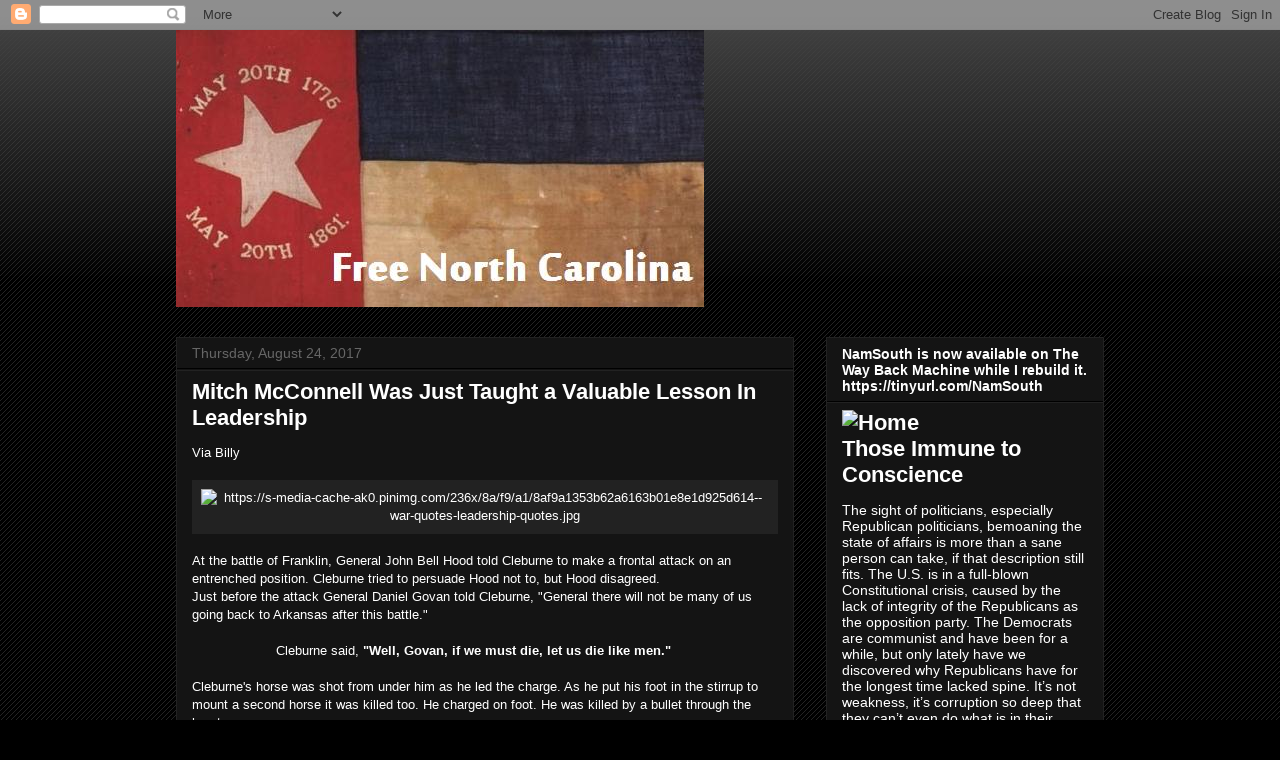

--- FILE ---
content_type: text/html; charset=utf-8
request_url: https://www.google.com/recaptcha/api2/aframe
body_size: 266
content:
<!DOCTYPE HTML><html><head><meta http-equiv="content-type" content="text/html; charset=UTF-8"></head><body><script nonce="a4o1GS2CfVZG6_lz_gaeaw">/** Anti-fraud and anti-abuse applications only. See google.com/recaptcha */ try{var clients={'sodar':'https://pagead2.googlesyndication.com/pagead/sodar?'};window.addEventListener("message",function(a){try{if(a.source===window.parent){var b=JSON.parse(a.data);var c=clients[b['id']];if(c){var d=document.createElement('img');d.src=c+b['params']+'&rc='+(localStorage.getItem("rc::a")?sessionStorage.getItem("rc::b"):"");window.document.body.appendChild(d);sessionStorage.setItem("rc::e",parseInt(sessionStorage.getItem("rc::e")||0)+1);localStorage.setItem("rc::h",'1769142431001');}}}catch(b){}});window.parent.postMessage("_grecaptcha_ready", "*");}catch(b){}</script></body></html>